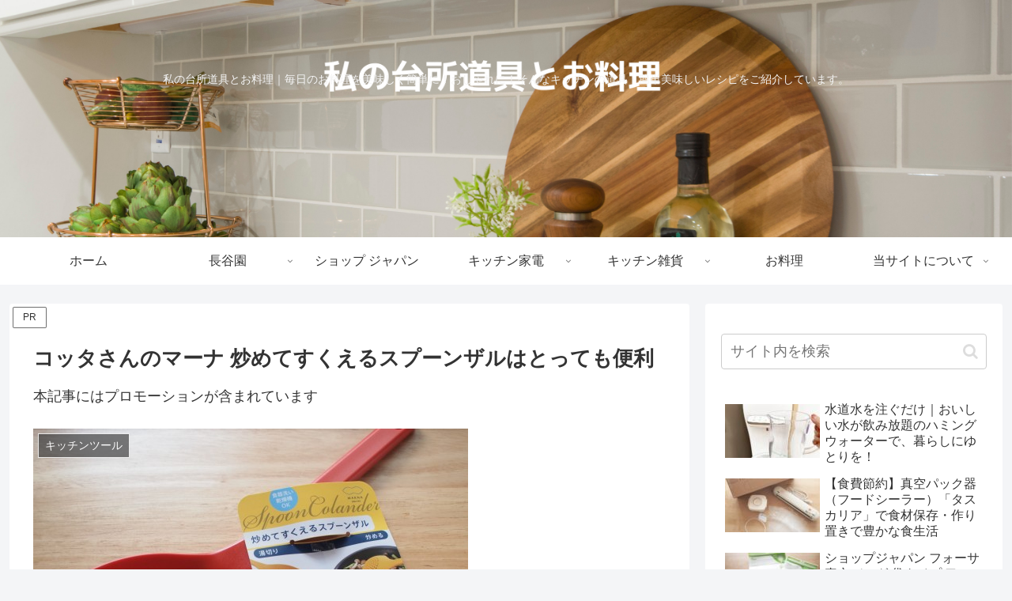

--- FILE ---
content_type: text/html; charset=utf-8
request_url: https://www.google.com/recaptcha/api2/aframe
body_size: 268
content:
<!DOCTYPE HTML><html><head><meta http-equiv="content-type" content="text/html; charset=UTF-8"></head><body><script nonce="OtPvWoX9ux4I76FEZKsx3A">/** Anti-fraud and anti-abuse applications only. See google.com/recaptcha */ try{var clients={'sodar':'https://pagead2.googlesyndication.com/pagead/sodar?'};window.addEventListener("message",function(a){try{if(a.source===window.parent){var b=JSON.parse(a.data);var c=clients[b['id']];if(c){var d=document.createElement('img');d.src=c+b['params']+'&rc='+(localStorage.getItem("rc::a")?sessionStorage.getItem("rc::b"):"");window.document.body.appendChild(d);sessionStorage.setItem("rc::e",parseInt(sessionStorage.getItem("rc::e")||0)+1);localStorage.setItem("rc::h",'1769318712094');}}}catch(b){}});window.parent.postMessage("_grecaptcha_ready", "*");}catch(b){}</script></body></html>

--- FILE ---
content_type: application/javascript
request_url: https://ad.jp.ap.valuecommerce.com/servlet/jsbanner?sid=3125562&pid=886419026
body_size: 952
content:
if(typeof(__vc_paramstr) === "undefined"){__vc_paramstr = "";}if(!__vc_paramstr && location.ancestorOrigins){__vc_dlist = location.ancestorOrigins;__vc_srcurl = "&_su="+encodeURIComponent(document.URL);__vc_dlarr = [];__vc_paramstr = "";for ( var i=0, l=__vc_dlist.length; l>i; i++ ) {__vc_dlarr.push(__vc_dlist[i]);}__vc_paramstr = "&_su="+encodeURIComponent(document.URL);if (__vc_dlarr.length){__vc_paramstr = __vc_paramstr + "&_dl=" + encodeURIComponent(__vc_dlarr.join(','));}}document.write("<A TARGET='_top' HREF='//ck.jp.ap.valuecommerce.com/servlet/referral?va=2532945&sid=3125562&pid=886419026&vcid=8n0IJQSRClR811XmX7T7d6h9qhmmYy9iNs0HN7vCGYeNByJnHoaedH6Af7_bn7VqcJV-ZuIoFC_C9c7O7pasFQ&vcpub=0.307418"+__vc_paramstr+"' rel='nofollow'><IMG BORDER=0 SRC='//i.imgvc.com/vc/images/00/26/a6/51.gif'></A>");